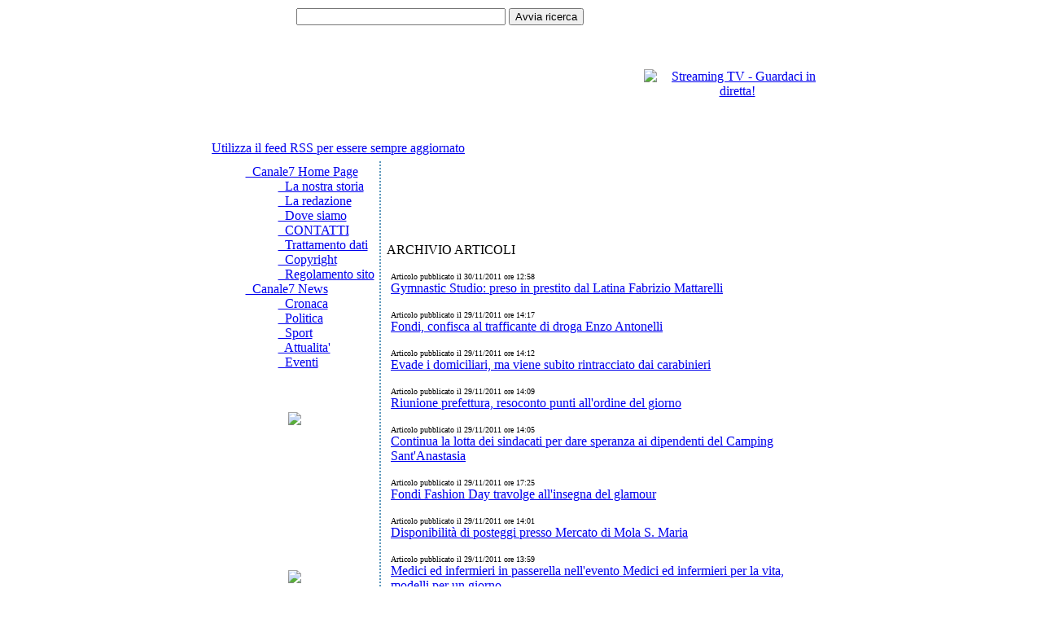

--- FILE ---
content_type: text/html
request_url: http://win.canalesette.it/2.0/archivionews.asp?page=142&cat=
body_size: 85238
content:
<!DOCTYPE HTML PUBLIC "-//W3C//DTD HTML 4.01 Transitional//EN">
<html>
<head>
	<title>Canale7 On-Line - Archivio News</title>
	<META http-equiv=Content-Type content="text/html; charset=iso-8859-1">
	<style type="text/css" title="currentStyle" media="screen">
		@import "../stile/style.css";
	</style>

</head>

<body>
<table width="768" border="0" align="center" cellpadding="0" cellspacing="0" class="container">
  <tr>
    <td><table width="765" border="0" align="center" cellpadding="0" cellspacing="0" class="container1">
        <tr> 
          <td colspan="2">
            <table width="760" height="190" border="0" align="center" cellpadding="0" cellspacing="0">
  <tr> 
    <td><table width="760" border="0" cellspacing="0" cellpadding="0">
        <tr> 
          <td><table width="531" border="0" cellspacing="0" cellpadding="0">
              <tr> 
                <td width="490" height="25">
                    <form method="get" action="/2.0/risultati.asp" style="margin: 0px; padding: 0px">
		<font color="#FFFFFF">
		<b>Archivio News</b></font>
		<input type="text" name="cerca" size="30">
        <input type="submit" value="Avvia ricerca" size="20"></form>
        
</td>
                <td width="41" rowspan="3" class="headerodimg"></td>
              </tr>
              <tr> 
                <td height="133" class="headerimg"></td>
              </tr>
              <tr> 
                <td height="32" align="left"> <div id="menuhp"> 
                    <div id="paddheadermenu"><a href="/rss/">Utilizza il feed RSS per essere sempre aggiornato</a></div></div>
                  </div></td>
              </tr>
            </table></td>
          <td width="250" align="center" valign="middle" class="odbordotvhomep"> 

<a href="http://www.canalesette.it/tv.html" target="_blank"><img src="/img/animazione.gif" alt="Streaming TV - Guardaci in diretta!" border="0"></a></td>
        </tr>
      </table></td>
  </tr>
</table>
  
          </td>
        </tr>
        <tr> 
          <td width="160" valign="top"bgcolor="#FFFFFF" style="border-right: 2px dotted #5B97BB"> 
           <!DOCTYPE HTML PUBLIC "-//W3C//DTD HTML 4.01 Transitional//EN">

<html>
<head>
	<META http-equiv="content-type" content="text/html; charset=utf-8">	
</head>

<body>

<table border="0" width="100%" cellpadding="2">
	<tr>
		<td>
		
		<div id="navcontainer">

	    <ul id=subnavlist>
     
        <a href="/">&nbsp; Canale7 Home Page</a> 
        
        <ul><a href="/2.0/info/lastoria.asp">&nbsp; La nostra storia</a></ul>
        <ul><a href="/2.0/info/la_redazione.asp">&nbsp; La redazione</a></ul>
        <ul><a href="/2.0/info/dove_siamo.asp">&nbsp; Dove siamo</a></ul>
        <ul><a href="/2.0/info/richiesta_info.asp">&nbsp; CONTATTI</a></ul>
		<ul><a href="/2.0/info/privacy_e_trattamento_dati.asp">&nbsp; Trattamento dati</a></ul>
		<ul><a href="/2.0/info/copyright.asp">&nbsp; Copyright</a></ul>
		<ul><a href="/2.0/info/regolamento.asp">&nbsp; Regolamento sito</a></ul>

      	<a href="/2.0/archivionews.asp">&nbsp; Canale7 News</a>

		<ul><a href="/2.0/archivionews.asp?cat=2">&nbsp; Cronaca</a></ul>
		<ul><a href="/2.0/archivionews.asp?cat=4">&nbsp; Politica</a></ul>
		<ul><a href="/2.0/archivionews.asp?cat=5">&nbsp; Sport</a></ul>
		<ul><a href="/2.0/archivionews.asp?cat=1">&nbsp; Attualita'</a></ul>
		<ul><a href="/2.0/archivionews.asp?cat=3">&nbsp; Eventi</a></ul>

		</ul>



		</div>	<BR><BR>
<center><a href='http://www.fondicitta.it/palinsesto.pdf'><img src="http://www.canalesette.it/guidatv.jpg" widht="200" style="border: 0px;" class=" ReplaceSilhouetteProcessed"></center></a><br>
<object classid="clsid:D27CDB6E-AE6D-11cf-96B8-444553540000" codebase="http://download.macromedia.com/pub/shockwave/cabs/flash/swflash.cab#version=6,0,29,0" width="200" height="160">
  <param name="movie" value="faby.swf">
  <param name="quality" value="high">
  <embed src="http://www.fondistore.it/advert/faby.swf" quality="high" pluginspage="http://www.macromedia.com/go/getflashplayer" type="application/x-shockwave-flash" width="200" height="160"></embed>
</object>
</center><BR>

<center><a href='http://www.eventifondani.it' target=â€_blankâ€><img src="http://www.fondistore.it/advert/eventifondani.jpg" widht="200" style="border: 0px;" class=" ReplaceSilhouetteProcessed"></center></a><br>

<center><a href='http://www.fondiannunci.it' target=â€_blankâ€><img src="http://www.fondistore.it/advert/fa.jpg" widht="200" style="border: 0px;" class=" ReplaceSilhouetteProcessed"></center></a><br>

</center><BR>

<object classid="clsid:D27CDB6E-AE6D-11cf-96B8-444553540000" codebase="http://download.macromedia.com/pub/shockwave/cabs/flash/swflash.cab#version=6,0,29,0" width="200" height="330">
  <param name="movie" value="conadsuperstore.swf">
  <param name="quality" value="high">
  <embed src="http://www.fondistore.it/advert/conadsuperstore.swf" quality="high" pluginspage="http://www.macromedia.com/go/getflashplayer" type="application/x-shockwave-flash" width="200" height="330"></embed>
</object>
</center><BR>




<center>
		</td>



	</tr>

</table><br><br>
<table>

<center><img src="http://www.facebook.com/badge.php?id=156647074429304&amp;bid=1085&amp;key=772706748&amp;format=png&amp;z=398192180" widht="100" style="border: 0px;" class=" ReplaceSilhouetteProcessed"></center><center><a href="http://www.facebook.com/pages/CANALE-7-Official-Page/183396028403098" target="_TOP" ;" title="CANALE 7 *Official Page*"></a><span style="font-family: &quot;lucida grande&quot;,tahoma,verdana,arial,sans-serif; font-size: 11px; line-height: 16px; font-variant: normal; font-style: normal; font-weight: normal; color: #555555; text-decoration: none;"></span><br><a href="http://www.facebook.com/business/dashboard/" target="_TOP" style="font-family: &quot;lucida grande&quot;,tahoma,verdana,arial,sans-serif; font-size: 11px; font-variant: normal; font-style: normal; font-weight: normal; color: #3B5998; text-decoration: none;" title="Crea il tuo badge!"></a><br/><a href="http://www.facebook.com/pages/CANALE-7-Official-Page/183396028403098" target="_TOP" title="CANALE 7 *Official Page*"><img 
src="http://badge.facebook.com/badge/183396028403098.1234.1457474770.png" style="border: 0px;" /></a></center>





</table>

</body>
</html>

          </td>
          <td width="600" align="center" valign="top" bgcolor="#FFFFFF"> 
            
                  <table width="100%" border="0" cellpadding="2">
                    <tr> <br><center><object classid="clsid:D27CDB6E-AE6D-11cf-96B8-444553540000" codebase="http://download.macromedia.com/pub/shockwave/cabs/flash/swflash.cab#version=6,0,29,0" width="150" height="100">
  <param name="movie" value="faby.swf">
  <param name="quality" value="high">
  <embed src="faby.swf" quality="high" pluginspage="http://www.macromedia.com/go/getflashplayer" type="application/x-shockwave-flash" width="468" height="60"></embed>
</object>
</center><br>
                      <td> 
                       
					 <div id="toparticolo">&nbsp;ARCHIVIO ARTICOLI</div><br>



<table border="0" cellpadding="0" cellspacing="0" width="97%" align="center">
  <tr>
    <td width="100%" bordercolor="#99D17D">



<font size="1">Articolo pubblicato il 30/11/2011 ore 12:58</font><br>
<a href="articolo.asp?vedi=17278">Gymnastic Studio: preso in prestito dal Latina Fabrizio Mattarelli</a><br><br> 



<font size="1">Articolo pubblicato il 29/11/2011 ore 14:17</font><br>
<a href="articolo.asp?vedi=17277">Fondi, confisca al trafficante di droga Enzo Antonelli</a><br><br> 



<font size="1">Articolo pubblicato il 29/11/2011 ore 14:12</font><br>
<a href="articolo.asp?vedi=17276">Evade i domiciliari, ma viene subito rintracciato dai carabinieri</a><br><br> 



<font size="1">Articolo pubblicato il 29/11/2011 ore 14:09</font><br>
<a href="articolo.asp?vedi=17275">Riunione prefettura, resoconto punti all'ordine del giorno</a><br><br> 



<font size="1">Articolo pubblicato il 29/11/2011 ore 14:05</font><br>
<a href="articolo.asp?vedi=17274">Continua la lotta dei sindacati per dare speranza ai dipendenti del Camping Sant'Anastasia</a><br><br> 



<font size="1">Articolo pubblicato il 29/11/2011 ore 17:25</font><br>
<a href="articolo.asp?vedi=17273">Fondi Fashion Day travolge all'insegna del glamour</a><br><br> 



<font size="1">Articolo pubblicato il 29/11/2011 ore 14:01</font><br>
<a href="articolo.asp?vedi=17272">Disponibilità di posteggi presso Mercato di Mola S. Maria</a><br><br> 



<font size="1">Articolo pubblicato il 29/11/2011 ore 13:59</font><br>
<a href="articolo.asp?vedi=17271">Medici ed infermieri in passerella nell'evento Medici ed infermieri per la vita, modelli per un giorno</a><br><br> 



<font size="1">Articolo pubblicato il 29/11/2011 ore 13:57</font><br>
<a href="articolo.asp?vedi=17270">Convegno Artigiani e Commercianti del territorio, appuntamento al Castello Caetani</a><br><br> 



<font size="1">Articolo pubblicato il 29/11/2011 ore 13:49</font><br>
<a href="articolo.asp?vedi=17269">Un'altra vincita a segno al Superenalotto a Fondi</a><br><br> 



<font size="1">Articolo pubblicato il 29/11/2011 ore 13:47</font><br>
<a href="articolo.asp?vedi=17268">Iscrizioni corso infermiere volontarie</a><br><br> 



<font size="1">Articolo pubblicato il 28/11/2011 ore 16:53</font><br>
<a href="articolo.asp?vedi=17267">Fondi, un successo la prima festa della castagna e del vino novello</a><br><br> 



<font size="1">Articolo pubblicato il 28/11/2011 ore 13:20</font><br>
<a href="articolo.asp?vedi=17266">Fondi, il sindaco De Meo incontra i vertici della Pro Loco</a><br><br> 



<font size="1">Articolo pubblicato il 28/11/2011 ore 13:19</font><br>
<a href="articolo.asp?vedi=17265">Comune di Fondi, interruzione del flusso idrico</a><br><br> 



<font size="1">Articolo pubblicato il 28/11/2011 ore 13:18</font><br>
<a href="articolo.asp?vedi=17264">Monte San Biagio: convocazione Consiglio Comunale</a><br><br> 



<font size="1">Articolo pubblicato il 28/11/2011 ore 13:17</font><br>
<a href="articolo.asp?vedi=17263">Croce Rossa Italia, Corso di Studio Infermiere Volontarie. Chiudono le iscrizioni il 30 novembre</a><br><br> 



<font size="1">Articolo pubblicato il 28/11/2011 ore 13:12</font><br>
<a href="articolo.asp?vedi=17262">Itri: Convegno “Partiamo dal Territorio”, sabato 3 dicembre</a><br><br> 



<font size="1">Articolo pubblicato il 28/11/2011 ore 17:27</font><br>
<a href="articolo.asp?vedi=17261">HC Caporiccio in fuga solitaria. Battuto il Romagna</a><br><br> 



<font size="1">Articolo pubblicato il 28/11/2011 ore 16:46</font><br>
<a href="articolo.asp?vedi=17260">Il Fondi Calcio cade contro l'Aprilia</a><br><br> 



<font size="1">Articolo pubblicato il 28/11/2011 ore 13:04</font><br>
<a href="articolo.asp?vedi=17259">N.B.Ciampino - Oasi di Kufra Fondi 79-62</a><br><br> 



<font size="1">Articolo pubblicato il 28/11/2011 ore 16:43</font><br>
<a href="articolo.asp?vedi=17258">Calcio a 5, derby di Fondi. Gymnastic Studio e Virtus pareggiano</a><br><br> 



<font size="1">Articolo pubblicato il 26/11/2011 ore 12:11</font><br>
<a href="articolo.asp?vedi=17256">Bimbo morto al S.Giovanni di Dio, cardiopatia fatale</a><br><br> 



<font size="1">Articolo pubblicato il 26/11/2011 ore 12:10</font><br>
<a href="articolo.asp?vedi=17255">Pusher arrestata a Fondi</a><br><br> 



<font size="1">Articolo pubblicato il 26/11/2011 ore 19:05</font><br>
<a href="articolo.asp?vedi=17254">Prima festa della castagna</a><br><br> 



<font size="1">Articolo pubblicato il 26/11/2011 ore 19:06</font><br>
<a href="articolo.asp?vedi=17253">Domani sarà Aprilia – Fondi</a><br><br> 



    </td>
  </tr>
</table>


                  
               </td>
              </tr>
			<tr>
			<td>




<a href="?page=1&cat="><font face=Verdana size=1 color=RED><b>1</b></a></font>



<a href="?page=2&cat="><font face=Verdana size=1 color=RED><b>2</b></a></font>



<a href="?page=3&cat="><font face=Verdana size=1 color=RED><b>3</b></a></font>



<a href="?page=4&cat="><font face=Verdana size=1 color=RED><b>4</b></a></font>



<a href="?page=5&cat="><font face=Verdana size=1 color=RED><b>5</b></a></font>



<a href="?page=6&cat="><font face=Verdana size=1 color=RED><b>6</b></a></font>



<a href="?page=7&cat="><font face=Verdana size=1 color=RED><b>7</b></a></font>



<a href="?page=8&cat="><font face=Verdana size=1 color=RED><b>8</b></a></font>



<a href="?page=9&cat="><font face=Verdana size=1 color=RED><b>9</b></a></font>



<a href="?page=10&cat="><font face=Verdana size=1 color=RED><b>10</b></a></font>



<a href="?page=11&cat="><font face=Verdana size=1 color=RED><b>11</b></a></font>



<a href="?page=12&cat="><font face=Verdana size=1 color=RED><b>12</b></a></font>



<a href="?page=13&cat="><font face=Verdana size=1 color=RED><b>13</b></a></font>



<a href="?page=14&cat="><font face=Verdana size=1 color=RED><b>14</b></a></font>



<a href="?page=15&cat="><font face=Verdana size=1 color=RED><b>15</b></a></font>



<a href="?page=16&cat="><font face=Verdana size=1 color=RED><b>16</b></a></font>



<a href="?page=17&cat="><font face=Verdana size=1 color=RED><b>17</b></a></font>



<a href="?page=18&cat="><font face=Verdana size=1 color=RED><b>18</b></a></font>



<a href="?page=19&cat="><font face=Verdana size=1 color=RED><b>19</b></a></font>



<a href="?page=20&cat="><font face=Verdana size=1 color=RED><b>20</b></a></font>



<a href="?page=21&cat="><font face=Verdana size=1 color=RED><b>21</b></a></font>



<a href="?page=22&cat="><font face=Verdana size=1 color=RED><b>22</b></a></font>



<a href="?page=23&cat="><font face=Verdana size=1 color=RED><b>23</b></a></font>



<a href="?page=24&cat="><font face=Verdana size=1 color=RED><b>24</b></a></font>



<a href="?page=25&cat="><font face=Verdana size=1 color=RED><b>25</b></a></font>



<a href="?page=26&cat="><font face=Verdana size=1 color=RED><b>26</b></a></font>



<a href="?page=27&cat="><font face=Verdana size=1 color=RED><b>27</b></a></font>



<a href="?page=28&cat="><font face=Verdana size=1 color=RED><b>28</b></a></font>



<a href="?page=29&cat="><font face=Verdana size=1 color=RED><b>29</b></a></font>



<a href="?page=30&cat="><font face=Verdana size=1 color=RED><b>30</b></a></font>



<a href="?page=31&cat="><font face=Verdana size=1 color=RED><b>31</b></a></font>



<a href="?page=32&cat="><font face=Verdana size=1 color=RED><b>32</b></a></font>



<a href="?page=33&cat="><font face=Verdana size=1 color=RED><b>33</b></a></font>



<a href="?page=34&cat="><font face=Verdana size=1 color=RED><b>34</b></a></font>



<a href="?page=35&cat="><font face=Verdana size=1 color=RED><b>35</b></a></font>



<a href="?page=36&cat="><font face=Verdana size=1 color=RED><b>36</b></a></font>



<a href="?page=37&cat="><font face=Verdana size=1 color=RED><b>37</b></a></font>



<a href="?page=38&cat="><font face=Verdana size=1 color=RED><b>38</b></a></font>



<a href="?page=39&cat="><font face=Verdana size=1 color=RED><b>39</b></a></font>



<a href="?page=40&cat="><font face=Verdana size=1 color=RED><b>40</b></a></font>



<a href="?page=41&cat="><font face=Verdana size=1 color=RED><b>41</b></a></font>



<a href="?page=42&cat="><font face=Verdana size=1 color=RED><b>42</b></a></font>



<a href="?page=43&cat="><font face=Verdana size=1 color=RED><b>43</b></a></font>



<a href="?page=44&cat="><font face=Verdana size=1 color=RED><b>44</b></a></font>



<a href="?page=45&cat="><font face=Verdana size=1 color=RED><b>45</b></a></font>



<a href="?page=46&cat="><font face=Verdana size=1 color=RED><b>46</b></a></font>



<a href="?page=47&cat="><font face=Verdana size=1 color=RED><b>47</b></a></font>



<a href="?page=48&cat="><font face=Verdana size=1 color=RED><b>48</b></a></font>



<a href="?page=49&cat="><font face=Verdana size=1 color=RED><b>49</b></a></font>



<a href="?page=50&cat="><font face=Verdana size=1 color=RED><b>50</b></a></font>



<a href="?page=51&cat="><font face=Verdana size=1 color=RED><b>51</b></a></font>



<a href="?page=52&cat="><font face=Verdana size=1 color=RED><b>52</b></a></font>



<a href="?page=53&cat="><font face=Verdana size=1 color=RED><b>53</b></a></font>



<a href="?page=54&cat="><font face=Verdana size=1 color=RED><b>54</b></a></font>



<a href="?page=55&cat="><font face=Verdana size=1 color=RED><b>55</b></a></font>



<a href="?page=56&cat="><font face=Verdana size=1 color=RED><b>56</b></a></font>



<a href="?page=57&cat="><font face=Verdana size=1 color=RED><b>57</b></a></font>



<a href="?page=58&cat="><font face=Verdana size=1 color=RED><b>58</b></a></font>



<a href="?page=59&cat="><font face=Verdana size=1 color=RED><b>59</b></a></font>



<a href="?page=60&cat="><font face=Verdana size=1 color=RED><b>60</b></a></font>



<a href="?page=61&cat="><font face=Verdana size=1 color=RED><b>61</b></a></font>



<a href="?page=62&cat="><font face=Verdana size=1 color=RED><b>62</b></a></font>



<a href="?page=63&cat="><font face=Verdana size=1 color=RED><b>63</b></a></font>



<a href="?page=64&cat="><font face=Verdana size=1 color=RED><b>64</b></a></font>



<a href="?page=65&cat="><font face=Verdana size=1 color=RED><b>65</b></a></font>



<a href="?page=66&cat="><font face=Verdana size=1 color=RED><b>66</b></a></font>



<a href="?page=67&cat="><font face=Verdana size=1 color=RED><b>67</b></a></font>



<a href="?page=68&cat="><font face=Verdana size=1 color=RED><b>68</b></a></font>



<a href="?page=69&cat="><font face=Verdana size=1 color=RED><b>69</b></a></font>



<a href="?page=70&cat="><font face=Verdana size=1 color=RED><b>70</b></a></font>



<a href="?page=71&cat="><font face=Verdana size=1 color=RED><b>71</b></a></font>



<a href="?page=72&cat="><font face=Verdana size=1 color=RED><b>72</b></a></font>



<a href="?page=73&cat="><font face=Verdana size=1 color=RED><b>73</b></a></font>



<a href="?page=74&cat="><font face=Verdana size=1 color=RED><b>74</b></a></font>



<a href="?page=75&cat="><font face=Verdana size=1 color=RED><b>75</b></a></font>



<a href="?page=76&cat="><font face=Verdana size=1 color=RED><b>76</b></a></font>



<a href="?page=77&cat="><font face=Verdana size=1 color=RED><b>77</b></a></font>



<a href="?page=78&cat="><font face=Verdana size=1 color=RED><b>78</b></a></font>



<a href="?page=79&cat="><font face=Verdana size=1 color=RED><b>79</b></a></font>



<a href="?page=80&cat="><font face=Verdana size=1 color=RED><b>80</b></a></font>



<a href="?page=81&cat="><font face=Verdana size=1 color=RED><b>81</b></a></font>



<a href="?page=82&cat="><font face=Verdana size=1 color=RED><b>82</b></a></font>



<a href="?page=83&cat="><font face=Verdana size=1 color=RED><b>83</b></a></font>



<a href="?page=84&cat="><font face=Verdana size=1 color=RED><b>84</b></a></font>



<a href="?page=85&cat="><font face=Verdana size=1 color=RED><b>85</b></a></font>



<a href="?page=86&cat="><font face=Verdana size=1 color=RED><b>86</b></a></font>



<a href="?page=87&cat="><font face=Verdana size=1 color=RED><b>87</b></a></font>



<a href="?page=88&cat="><font face=Verdana size=1 color=RED><b>88</b></a></font>



<a href="?page=89&cat="><font face=Verdana size=1 color=RED><b>89</b></a></font>



<a href="?page=90&cat="><font face=Verdana size=1 color=RED><b>90</b></a></font>



<a href="?page=91&cat="><font face=Verdana size=1 color=RED><b>91</b></a></font>



<a href="?page=92&cat="><font face=Verdana size=1 color=RED><b>92</b></a></font>



<a href="?page=93&cat="><font face=Verdana size=1 color=RED><b>93</b></a></font>



<a href="?page=94&cat="><font face=Verdana size=1 color=RED><b>94</b></a></font>



<a href="?page=95&cat="><font face=Verdana size=1 color=RED><b>95</b></a></font>



<a href="?page=96&cat="><font face=Verdana size=1 color=RED><b>96</b></a></font>



<a href="?page=97&cat="><font face=Verdana size=1 color=RED><b>97</b></a></font>



<a href="?page=98&cat="><font face=Verdana size=1 color=RED><b>98</b></a></font>



<a href="?page=99&cat="><font face=Verdana size=1 color=RED><b>99</b></a></font>



<a href="?page=100&cat="><font face=Verdana size=1 color=RED><b>100</b></a></font>



<a href="?page=101&cat="><font face=Verdana size=1 color=RED><b>101</b></a></font>



<a href="?page=102&cat="><font face=Verdana size=1 color=RED><b>102</b></a></font>



<a href="?page=103&cat="><font face=Verdana size=1 color=RED><b>103</b></a></font>



<a href="?page=104&cat="><font face=Verdana size=1 color=RED><b>104</b></a></font>



<a href="?page=105&cat="><font face=Verdana size=1 color=RED><b>105</b></a></font>



<a href="?page=106&cat="><font face=Verdana size=1 color=RED><b>106</b></a></font>



<a href="?page=107&cat="><font face=Verdana size=1 color=RED><b>107</b></a></font>



<a href="?page=108&cat="><font face=Verdana size=1 color=RED><b>108</b></a></font>



<a href="?page=109&cat="><font face=Verdana size=1 color=RED><b>109</b></a></font>



<a href="?page=110&cat="><font face=Verdana size=1 color=RED><b>110</b></a></font>



<a href="?page=111&cat="><font face=Verdana size=1 color=RED><b>111</b></a></font>



<a href="?page=112&cat="><font face=Verdana size=1 color=RED><b>112</b></a></font>



<a href="?page=113&cat="><font face=Verdana size=1 color=RED><b>113</b></a></font>



<a href="?page=114&cat="><font face=Verdana size=1 color=RED><b>114</b></a></font>



<a href="?page=115&cat="><font face=Verdana size=1 color=RED><b>115</b></a></font>



<a href="?page=116&cat="><font face=Verdana size=1 color=RED><b>116</b></a></font>



<a href="?page=117&cat="><font face=Verdana size=1 color=RED><b>117</b></a></font>



<a href="?page=118&cat="><font face=Verdana size=1 color=RED><b>118</b></a></font>



<a href="?page=119&cat="><font face=Verdana size=1 color=RED><b>119</b></a></font>



<a href="?page=120&cat="><font face=Verdana size=1 color=RED><b>120</b></a></font>



<a href="?page=121&cat="><font face=Verdana size=1 color=RED><b>121</b></a></font>



<a href="?page=122&cat="><font face=Verdana size=1 color=RED><b>122</b></a></font>



<a href="?page=123&cat="><font face=Verdana size=1 color=RED><b>123</b></a></font>



<a href="?page=124&cat="><font face=Verdana size=1 color=RED><b>124</b></a></font>



<a href="?page=125&cat="><font face=Verdana size=1 color=RED><b>125</b></a></font>



<a href="?page=126&cat="><font face=Verdana size=1 color=RED><b>126</b></a></font>



<a href="?page=127&cat="><font face=Verdana size=1 color=RED><b>127</b></a></font>



<a href="?page=128&cat="><font face=Verdana size=1 color=RED><b>128</b></a></font>



<a href="?page=129&cat="><font face=Verdana size=1 color=RED><b>129</b></a></font>



<a href="?page=130&cat="><font face=Verdana size=1 color=RED><b>130</b></a></font>



<a href="?page=131&cat="><font face=Verdana size=1 color=RED><b>131</b></a></font>



<a href="?page=132&cat="><font face=Verdana size=1 color=RED><b>132</b></a></font>



<a href="?page=133&cat="><font face=Verdana size=1 color=RED><b>133</b></a></font>



<a href="?page=134&cat="><font face=Verdana size=1 color=RED><b>134</b></a></font>



<a href="?page=135&cat="><font face=Verdana size=1 color=RED><b>135</b></a></font>



<a href="?page=136&cat="><font face=Verdana size=1 color=RED><b>136</b></a></font>



<a href="?page=137&cat="><font face=Verdana size=1 color=RED><b>137</b></a></font>



<a href="?page=138&cat="><font face=Verdana size=1 color=RED><b>138</b></a></font>



<a href="?page=139&cat="><font face=Verdana size=1 color=RED><b>139</b></a></font>



<a href="?page=140&cat="><font face=Verdana size=1 color=RED><b>140</b></a></font>



<a href="?page=141&cat="><font face=Verdana size=1 color=RED><b>141</b></a></font>



<font face=Verdana size=1>(142)</font>



<a href="?page=143&cat="><font face=Verdana size=1 color=RED><b>143</b></a></font>



<a href="?page=144&cat="><font face=Verdana size=1 color=RED><b>144</b></a></font>



<a href="?page=145&cat="><font face=Verdana size=1 color=RED><b>145</b></a></font>



<a href="?page=146&cat="><font face=Verdana size=1 color=RED><b>146</b></a></font>



<a href="?page=147&cat="><font face=Verdana size=1 color=RED><b>147</b></a></font>



<a href="?page=148&cat="><font face=Verdana size=1 color=RED><b>148</b></a></font>



<a href="?page=149&cat="><font face=Verdana size=1 color=RED><b>149</b></a></font>



<a href="?page=150&cat="><font face=Verdana size=1 color=RED><b>150</b></a></font>



<a href="?page=151&cat="><font face=Verdana size=1 color=RED><b>151</b></a></font>



<a href="?page=152&cat="><font face=Verdana size=1 color=RED><b>152</b></a></font>



<a href="?page=153&cat="><font face=Verdana size=1 color=RED><b>153</b></a></font>



<a href="?page=154&cat="><font face=Verdana size=1 color=RED><b>154</b></a></font>



<a href="?page=155&cat="><font face=Verdana size=1 color=RED><b>155</b></a></font>



<a href="?page=156&cat="><font face=Verdana size=1 color=RED><b>156</b></a></font>



<a href="?page=157&cat="><font face=Verdana size=1 color=RED><b>157</b></a></font>



<a href="?page=158&cat="><font face=Verdana size=1 color=RED><b>158</b></a></font>



<a href="?page=159&cat="><font face=Verdana size=1 color=RED><b>159</b></a></font>



<a href="?page=160&cat="><font face=Verdana size=1 color=RED><b>160</b></a></font>



<a href="?page=161&cat="><font face=Verdana size=1 color=RED><b>161</b></a></font>



<a href="?page=162&cat="><font face=Verdana size=1 color=RED><b>162</b></a></font>



<a href="?page=163&cat="><font face=Verdana size=1 color=RED><b>163</b></a></font>



<a href="?page=164&cat="><font face=Verdana size=1 color=RED><b>164</b></a></font>



<a href="?page=165&cat="><font face=Verdana size=1 color=RED><b>165</b></a></font>



<a href="?page=166&cat="><font face=Verdana size=1 color=RED><b>166</b></a></font>



<a href="?page=167&cat="><font face=Verdana size=1 color=RED><b>167</b></a></font>



<a href="?page=168&cat="><font face=Verdana size=1 color=RED><b>168</b></a></font>



<a href="?page=169&cat="><font face=Verdana size=1 color=RED><b>169</b></a></font>



<a href="?page=170&cat="><font face=Verdana size=1 color=RED><b>170</b></a></font>



<a href="?page=171&cat="><font face=Verdana size=1 color=RED><b>171</b></a></font>



<a href="?page=172&cat="><font face=Verdana size=1 color=RED><b>172</b></a></font>



<a href="?page=173&cat="><font face=Verdana size=1 color=RED><b>173</b></a></font>



<a href="?page=174&cat="><font face=Verdana size=1 color=RED><b>174</b></a></font>



<a href="?page=175&cat="><font face=Verdana size=1 color=RED><b>175</b></a></font>



<a href="?page=176&cat="><font face=Verdana size=1 color=RED><b>176</b></a></font>



<a href="?page=177&cat="><font face=Verdana size=1 color=RED><b>177</b></a></font>



<a href="?page=178&cat="><font face=Verdana size=1 color=RED><b>178</b></a></font>



<a href="?page=179&cat="><font face=Verdana size=1 color=RED><b>179</b></a></font>



<a href="?page=180&cat="><font face=Verdana size=1 color=RED><b>180</b></a></font>



<a href="?page=181&cat="><font face=Verdana size=1 color=RED><b>181</b></a></font>



<a href="?page=182&cat="><font face=Verdana size=1 color=RED><b>182</b></a></font>



<a href="?page=183&cat="><font face=Verdana size=1 color=RED><b>183</b></a></font>



<a href="?page=184&cat="><font face=Verdana size=1 color=RED><b>184</b></a></font>



<a href="?page=185&cat="><font face=Verdana size=1 color=RED><b>185</b></a></font>



<a href="?page=186&cat="><font face=Verdana size=1 color=RED><b>186</b></a></font>



<a href="?page=187&cat="><font face=Verdana size=1 color=RED><b>187</b></a></font>



<a href="?page=188&cat="><font face=Verdana size=1 color=RED><b>188</b></a></font>



<a href="?page=189&cat="><font face=Verdana size=1 color=RED><b>189</b></a></font>



<a href="?page=190&cat="><font face=Verdana size=1 color=RED><b>190</b></a></font>



<a href="?page=191&cat="><font face=Verdana size=1 color=RED><b>191</b></a></font>



<a href="?page=192&cat="><font face=Verdana size=1 color=RED><b>192</b></a></font>



<a href="?page=193&cat="><font face=Verdana size=1 color=RED><b>193</b></a></font>



<a href="?page=194&cat="><font face=Verdana size=1 color=RED><b>194</b></a></font>



<a href="?page=195&cat="><font face=Verdana size=1 color=RED><b>195</b></a></font>



<a href="?page=196&cat="><font face=Verdana size=1 color=RED><b>196</b></a></font>



<a href="?page=197&cat="><font face=Verdana size=1 color=RED><b>197</b></a></font>



<a href="?page=198&cat="><font face=Verdana size=1 color=RED><b>198</b></a></font>



<a href="?page=199&cat="><font face=Verdana size=1 color=RED><b>199</b></a></font>



<a href="?page=200&cat="><font face=Verdana size=1 color=RED><b>200</b></a></font>



<a href="?page=201&cat="><font face=Verdana size=1 color=RED><b>201</b></a></font>



<a href="?page=202&cat="><font face=Verdana size=1 color=RED><b>202</b></a></font>



<a href="?page=203&cat="><font face=Verdana size=1 color=RED><b>203</b></a></font>



<a href="?page=204&cat="><font face=Verdana size=1 color=RED><b>204</b></a></font>



<a href="?page=205&cat="><font face=Verdana size=1 color=RED><b>205</b></a></font>



<a href="?page=206&cat="><font face=Verdana size=1 color=RED><b>206</b></a></font>



<a href="?page=207&cat="><font face=Verdana size=1 color=RED><b>207</b></a></font>



<a href="?page=208&cat="><font face=Verdana size=1 color=RED><b>208</b></a></font>



<a href="?page=209&cat="><font face=Verdana size=1 color=RED><b>209</b></a></font>



<a href="?page=210&cat="><font face=Verdana size=1 color=RED><b>210</b></a></font>



<a href="?page=211&cat="><font face=Verdana size=1 color=RED><b>211</b></a></font>



<a href="?page=212&cat="><font face=Verdana size=1 color=RED><b>212</b></a></font>



<a href="?page=213&cat="><font face=Verdana size=1 color=RED><b>213</b></a></font>



<a href="?page=214&cat="><font face=Verdana size=1 color=RED><b>214</b></a></font>



<a href="?page=215&cat="><font face=Verdana size=1 color=RED><b>215</b></a></font>



<a href="?page=216&cat="><font face=Verdana size=1 color=RED><b>216</b></a></font>



<a href="?page=217&cat="><font face=Verdana size=1 color=RED><b>217</b></a></font>



<a href="?page=218&cat="><font face=Verdana size=1 color=RED><b>218</b></a></font>



<a href="?page=219&cat="><font face=Verdana size=1 color=RED><b>219</b></a></font>



<a href="?page=220&cat="><font face=Verdana size=1 color=RED><b>220</b></a></font>



<a href="?page=221&cat="><font face=Verdana size=1 color=RED><b>221</b></a></font>



<a href="?page=222&cat="><font face=Verdana size=1 color=RED><b>222</b></a></font>



<a href="?page=223&cat="><font face=Verdana size=1 color=RED><b>223</b></a></font>



<a href="?page=224&cat="><font face=Verdana size=1 color=RED><b>224</b></a></font>



<a href="?page=225&cat="><font face=Verdana size=1 color=RED><b>225</b></a></font>



<a href="?page=226&cat="><font face=Verdana size=1 color=RED><b>226</b></a></font>



<a href="?page=227&cat="><font face=Verdana size=1 color=RED><b>227</b></a></font>



<a href="?page=228&cat="><font face=Verdana size=1 color=RED><b>228</b></a></font>



<a href="?page=229&cat="><font face=Verdana size=1 color=RED><b>229</b></a></font>



<a href="?page=230&cat="><font face=Verdana size=1 color=RED><b>230</b></a></font>



<a href="?page=231&cat="><font face=Verdana size=1 color=RED><b>231</b></a></font>



<a href="?page=232&cat="><font face=Verdana size=1 color=RED><b>232</b></a></font>



<a href="?page=233&cat="><font face=Verdana size=1 color=RED><b>233</b></a></font>



<a href="?page=234&cat="><font face=Verdana size=1 color=RED><b>234</b></a></font>



<a href="?page=235&cat="><font face=Verdana size=1 color=RED><b>235</b></a></font>



<a href="?page=236&cat="><font face=Verdana size=1 color=RED><b>236</b></a></font>



<a href="?page=237&cat="><font face=Verdana size=1 color=RED><b>237</b></a></font>



<a href="?page=238&cat="><font face=Verdana size=1 color=RED><b>238</b></a></font>



<a href="?page=239&cat="><font face=Verdana size=1 color=RED><b>239</b></a></font>



<a href="?page=240&cat="><font face=Verdana size=1 color=RED><b>240</b></a></font>



<a href="?page=241&cat="><font face=Verdana size=1 color=RED><b>241</b></a></font>



<a href="?page=242&cat="><font face=Verdana size=1 color=RED><b>242</b></a></font>



<a href="?page=243&cat="><font face=Verdana size=1 color=RED><b>243</b></a></font>



<a href="?page=244&cat="><font face=Verdana size=1 color=RED><b>244</b></a></font>



<a href="?page=245&cat="><font face=Verdana size=1 color=RED><b>245</b></a></font>



<a href="?page=246&cat="><font face=Verdana size=1 color=RED><b>246</b></a></font>



<a href="?page=247&cat="><font face=Verdana size=1 color=RED><b>247</b></a></font>



<a href="?page=248&cat="><font face=Verdana size=1 color=RED><b>248</b></a></font>



<a href="?page=249&cat="><font face=Verdana size=1 color=RED><b>249</b></a></font>



<a href="?page=250&cat="><font face=Verdana size=1 color=RED><b>250</b></a></font>



<a href="?page=251&cat="><font face=Verdana size=1 color=RED><b>251</b></a></font>



<a href="?page=252&cat="><font face=Verdana size=1 color=RED><b>252</b></a></font>



<a href="?page=253&cat="><font face=Verdana size=1 color=RED><b>253</b></a></font>



<a href="?page=254&cat="><font face=Verdana size=1 color=RED><b>254</b></a></font>



<a href="?page=255&cat="><font face=Verdana size=1 color=RED><b>255</b></a></font>



<a href="?page=256&cat="><font face=Verdana size=1 color=RED><b>256</b></a></font>



<a href="?page=257&cat="><font face=Verdana size=1 color=RED><b>257</b></a></font>



<a href="?page=258&cat="><font face=Verdana size=1 color=RED><b>258</b></a></font>



<a href="?page=259&cat="><font face=Verdana size=1 color=RED><b>259</b></a></font>



<a href="?page=260&cat="><font face=Verdana size=1 color=RED><b>260</b></a></font>



<a href="?page=261&cat="><font face=Verdana size=1 color=RED><b>261</b></a></font>



<a href="?page=262&cat="><font face=Verdana size=1 color=RED><b>262</b></a></font>



<a href="?page=263&cat="><font face=Verdana size=1 color=RED><b>263</b></a></font>



<a href="?page=264&cat="><font face=Verdana size=1 color=RED><b>264</b></a></font>



<a href="?page=265&cat="><font face=Verdana size=1 color=RED><b>265</b></a></font>



<a href="?page=266&cat="><font face=Verdana size=1 color=RED><b>266</b></a></font>



<a href="?page=267&cat="><font face=Verdana size=1 color=RED><b>267</b></a></font>



<a href="?page=268&cat="><font face=Verdana size=1 color=RED><b>268</b></a></font>



<a href="?page=269&cat="><font face=Verdana size=1 color=RED><b>269</b></a></font>



<a href="?page=270&cat="><font face=Verdana size=1 color=RED><b>270</b></a></font>



<a href="?page=271&cat="><font face=Verdana size=1 color=RED><b>271</b></a></font>



<a href="?page=272&cat="><font face=Verdana size=1 color=RED><b>272</b></a></font>



<a href="?page=273&cat="><font face=Verdana size=1 color=RED><b>273</b></a></font>



<a href="?page=274&cat="><font face=Verdana size=1 color=RED><b>274</b></a></font>



<a href="?page=275&cat="><font face=Verdana size=1 color=RED><b>275</b></a></font>



<a href="?page=276&cat="><font face=Verdana size=1 color=RED><b>276</b></a></font>



<a href="?page=277&cat="><font face=Verdana size=1 color=RED><b>277</b></a></font>



<a href="?page=278&cat="><font face=Verdana size=1 color=RED><b>278</b></a></font>



<a href="?page=279&cat="><font face=Verdana size=1 color=RED><b>279</b></a></font>



<a href="?page=280&cat="><font face=Verdana size=1 color=RED><b>280</b></a></font>



<a href="?page=281&cat="><font face=Verdana size=1 color=RED><b>281</b></a></font>



<a href="?page=282&cat="><font face=Verdana size=1 color=RED><b>282</b></a></font>



<a href="?page=283&cat="><font face=Verdana size=1 color=RED><b>283</b></a></font>



<a href="?page=284&cat="><font face=Verdana size=1 color=RED><b>284</b></a></font>



<a href="?page=285&cat="><font face=Verdana size=1 color=RED><b>285</b></a></font>



<a href="?page=286&cat="><font face=Verdana size=1 color=RED><b>286</b></a></font>



<a href="?page=287&cat="><font face=Verdana size=1 color=RED><b>287</b></a></font>



<a href="?page=288&cat="><font face=Verdana size=1 color=RED><b>288</b></a></font>



<a href="?page=289&cat="><font face=Verdana size=1 color=RED><b>289</b></a></font>



<a href="?page=290&cat="><font face=Verdana size=1 color=RED><b>290</b></a></font>



<a href="?page=291&cat="><font face=Verdana size=1 color=RED><b>291</b></a></font>



<a href="?page=292&cat="><font face=Verdana size=1 color=RED><b>292</b></a></font>



<a href="?page=293&cat="><font face=Verdana size=1 color=RED><b>293</b></a></font>



<a href="?page=294&cat="><font face=Verdana size=1 color=RED><b>294</b></a></font>



<a href="?page=295&cat="><font face=Verdana size=1 color=RED><b>295</b></a></font>



<a href="?page=296&cat="><font face=Verdana size=1 color=RED><b>296</b></a></font>



<a href="?page=297&cat="><font face=Verdana size=1 color=RED><b>297</b></a></font>



<a href="?page=298&cat="><font face=Verdana size=1 color=RED><b>298</b></a></font>



<a href="?page=299&cat="><font face=Verdana size=1 color=RED><b>299</b></a></font>



<a href="?page=300&cat="><font face=Verdana size=1 color=RED><b>300</b></a></font>



<a href="?page=301&cat="><font face=Verdana size=1 color=RED><b>301</b></a></font>



<a href="?page=302&cat="><font face=Verdana size=1 color=RED><b>302</b></a></font>



<a href="?page=303&cat="><font face=Verdana size=1 color=RED><b>303</b></a></font>



<a href="?page=304&cat="><font face=Verdana size=1 color=RED><b>304</b></a></font>



<a href="?page=305&cat="><font face=Verdana size=1 color=RED><b>305</b></a></font>



<a href="?page=306&cat="><font face=Verdana size=1 color=RED><b>306</b></a></font>



<a href="?page=307&cat="><font face=Verdana size=1 color=RED><b>307</b></a></font>



<a href="?page=308&cat="><font face=Verdana size=1 color=RED><b>308</b></a></font>



<a href="?page=309&cat="><font face=Verdana size=1 color=RED><b>309</b></a></font>



<a href="?page=310&cat="><font face=Verdana size=1 color=RED><b>310</b></a></font>



<a href="?page=311&cat="><font face=Verdana size=1 color=RED><b>311</b></a></font>



<a href="?page=312&cat="><font face=Verdana size=1 color=RED><b>312</b></a></font>



<a href="?page=313&cat="><font face=Verdana size=1 color=RED><b>313</b></a></font>



<a href="?page=314&cat="><font face=Verdana size=1 color=RED><b>314</b></a></font>



<a href="?page=315&cat="><font face=Verdana size=1 color=RED><b>315</b></a></font>



<a href="?page=316&cat="><font face=Verdana size=1 color=RED><b>316</b></a></font>



<a href="?page=317&cat="><font face=Verdana size=1 color=RED><b>317</b></a></font>



<a href="?page=318&cat="><font face=Verdana size=1 color=RED><b>318</b></a></font>



<a href="?page=319&cat="><font face=Verdana size=1 color=RED><b>319</b></a></font>



<a href="?page=320&cat="><font face=Verdana size=1 color=RED><b>320</b></a></font>



<a href="?page=321&cat="><font face=Verdana size=1 color=RED><b>321</b></a></font>



<a href="?page=322&cat="><font face=Verdana size=1 color=RED><b>322</b></a></font>



<a href="?page=323&cat="><font face=Verdana size=1 color=RED><b>323</b></a></font>



<a href="?page=324&cat="><font face=Verdana size=1 color=RED><b>324</b></a></font>



<a href="?page=325&cat="><font face=Verdana size=1 color=RED><b>325</b></a></font>



<a href="?page=326&cat="><font face=Verdana size=1 color=RED><b>326</b></a></font>



<a href="?page=327&cat="><font face=Verdana size=1 color=RED><b>327</b></a></font>



<a href="?page=328&cat="><font face=Verdana size=1 color=RED><b>328</b></a></font>



<a href="?page=329&cat="><font face=Verdana size=1 color=RED><b>329</b></a></font>



<a href="?page=330&cat="><font face=Verdana size=1 color=RED><b>330</b></a></font>



<a href="?page=331&cat="><font face=Verdana size=1 color=RED><b>331</b></a></font>



<a href="?page=332&cat="><font face=Verdana size=1 color=RED><b>332</b></a></font>



<a href="?page=333&cat="><font face=Verdana size=1 color=RED><b>333</b></a></font>



<a href="?page=334&cat="><font face=Verdana size=1 color=RED><b>334</b></a></font>



<a href="?page=335&cat="><font face=Verdana size=1 color=RED><b>335</b></a></font>



<a href="?page=336&cat="><font face=Verdana size=1 color=RED><b>336</b></a></font>



<a href="?page=337&cat="><font face=Verdana size=1 color=RED><b>337</b></a></font>



<a href="?page=338&cat="><font face=Verdana size=1 color=RED><b>338</b></a></font>



<a href="?page=339&cat="><font face=Verdana size=1 color=RED><b>339</b></a></font>



<a href="?page=340&cat="><font face=Verdana size=1 color=RED><b>340</b></a></font>



<a href="?page=341&cat="><font face=Verdana size=1 color=RED><b>341</b></a></font>



<a href="?page=342&cat="><font face=Verdana size=1 color=RED><b>342</b></a></font>



<a href="?page=343&cat="><font face=Verdana size=1 color=RED><b>343</b></a></font>



<a href="?page=344&cat="><font face=Verdana size=1 color=RED><b>344</b></a></font>



<a href="?page=345&cat="><font face=Verdana size=1 color=RED><b>345</b></a></font>



<a href="?page=346&cat="><font face=Verdana size=1 color=RED><b>346</b></a></font>



<a href="?page=347&cat="><font face=Verdana size=1 color=RED><b>347</b></a></font>



<a href="?page=348&cat="><font face=Verdana size=1 color=RED><b>348</b></a></font>



<a href="?page=349&cat="><font face=Verdana size=1 color=RED><b>349</b></a></font>



<a href="?page=350&cat="><font face=Verdana size=1 color=RED><b>350</b></a></font>



<a href="?page=351&cat="><font face=Verdana size=1 color=RED><b>351</b></a></font>



<a href="?page=352&cat="><font face=Verdana size=1 color=RED><b>352</b></a></font>



<a href="?page=353&cat="><font face=Verdana size=1 color=RED><b>353</b></a></font>



<a href="?page=354&cat="><font face=Verdana size=1 color=RED><b>354</b></a></font>



<a href="?page=355&cat="><font face=Verdana size=1 color=RED><b>355</b></a></font>



<a href="?page=356&cat="><font face=Verdana size=1 color=RED><b>356</b></a></font>



<a href="?page=357&cat="><font face=Verdana size=1 color=RED><b>357</b></a></font>



<a href="?page=358&cat="><font face=Verdana size=1 color=RED><b>358</b></a></font>



<a href="?page=359&cat="><font face=Verdana size=1 color=RED><b>359</b></a></font>



<a href="?page=360&cat="><font face=Verdana size=1 color=RED><b>360</b></a></font>



<a href="?page=361&cat="><font face=Verdana size=1 color=RED><b>361</b></a></font>



<a href="?page=362&cat="><font face=Verdana size=1 color=RED><b>362</b></a></font>



<a href="?page=363&cat="><font face=Verdana size=1 color=RED><b>363</b></a></font>



<a href="?page=364&cat="><font face=Verdana size=1 color=RED><b>364</b></a></font>



<a href="?page=365&cat="><font face=Verdana size=1 color=RED><b>365</b></a></font>



<a href="?page=366&cat="><font face=Verdana size=1 color=RED><b>366</b></a></font>



<a href="?page=367&cat="><font face=Verdana size=1 color=RED><b>367</b></a></font>



<a href="?page=368&cat="><font face=Verdana size=1 color=RED><b>368</b></a></font>



<a href="?page=369&cat="><font face=Verdana size=1 color=RED><b>369</b></a></font>



<a href="?page=370&cat="><font face=Verdana size=1 color=RED><b>370</b></a></font>



<a href="?page=371&cat="><font face=Verdana size=1 color=RED><b>371</b></a></font>



<a href="?page=372&cat="><font face=Verdana size=1 color=RED><b>372</b></a></font>



<a href="?page=373&cat="><font face=Verdana size=1 color=RED><b>373</b></a></font>



<a href="?page=374&cat="><font face=Verdana size=1 color=RED><b>374</b></a></font>



<a href="?page=375&cat="><font face=Verdana size=1 color=RED><b>375</b></a></font>



<a href="?page=376&cat="><font face=Verdana size=1 color=RED><b>376</b></a></font>



<a href="?page=377&cat="><font face=Verdana size=1 color=RED><b>377</b></a></font>



<a href="?page=378&cat="><font face=Verdana size=1 color=RED><b>378</b></a></font>



<a href="?page=379&cat="><font face=Verdana size=1 color=RED><b>379</b></a></font>



<a href="?page=380&cat="><font face=Verdana size=1 color=RED><b>380</b></a></font>



<a href="?page=381&cat="><font face=Verdana size=1 color=RED><b>381</b></a></font>



<a href="?page=382&cat="><font face=Verdana size=1 color=RED><b>382</b></a></font>



<a href="?page=383&cat="><font face=Verdana size=1 color=RED><b>383</b></a></font>



<a href="?page=384&cat="><font face=Verdana size=1 color=RED><b>384</b></a></font>



<a href="?page=385&cat="><font face=Verdana size=1 color=RED><b>385</b></a></font>



<a href="?page=386&cat="><font face=Verdana size=1 color=RED><b>386</b></a></font>



<a href="?page=387&cat="><font face=Verdana size=1 color=RED><b>387</b></a></font>



<a href="?page=388&cat="><font face=Verdana size=1 color=RED><b>388</b></a></font>



<a href="?page=389&cat="><font face=Verdana size=1 color=RED><b>389</b></a></font>



<a href="?page=390&cat="><font face=Verdana size=1 color=RED><b>390</b></a></font>



<a href="?page=391&cat="><font face=Verdana size=1 color=RED><b>391</b></a></font>



<a href="?page=392&cat="><font face=Verdana size=1 color=RED><b>392</b></a></font>



<a href="?page=393&cat="><font face=Verdana size=1 color=RED><b>393</b></a></font>



<a href="?page=394&cat="><font face=Verdana size=1 color=RED><b>394</b></a></font>



<a href="?page=395&cat="><font face=Verdana size=1 color=RED><b>395</b></a></font>



<a href="?page=396&cat="><font face=Verdana size=1 color=RED><b>396</b></a></font>



<a href="?page=397&cat="><font face=Verdana size=1 color=RED><b>397</b></a></font>



<a href="?page=398&cat="><font face=Verdana size=1 color=RED><b>398</b></a></font>



<a href="?page=399&cat="><font face=Verdana size=1 color=RED><b>399</b></a></font>



<a href="?page=400&cat="><font face=Verdana size=1 color=RED><b>400</b></a></font>



<a href="?page=401&cat="><font face=Verdana size=1 color=RED><b>401</b></a></font>



<a href="?page=402&cat="><font face=Verdana size=1 color=RED><b>402</b></a></font>



<a href="?page=403&cat="><font face=Verdana size=1 color=RED><b>403</b></a></font>



<a href="?page=404&cat="><font face=Verdana size=1 color=RED><b>404</b></a></font>



<a href="?page=405&cat="><font face=Verdana size=1 color=RED><b>405</b></a></font>



<a href="?page=406&cat="><font face=Verdana size=1 color=RED><b>406</b></a></font>



<a href="?page=407&cat="><font face=Verdana size=1 color=RED><b>407</b></a></font>



<a href="?page=408&cat="><font face=Verdana size=1 color=RED><b>408</b></a></font>



<a href="?page=409&cat="><font face=Verdana size=1 color=RED><b>409</b></a></font>



<a href="?page=410&cat="><font face=Verdana size=1 color=RED><b>410</b></a></font>



<a href="?page=411&cat="><font face=Verdana size=1 color=RED><b>411</b></a></font>



<a href="?page=412&cat="><font face=Verdana size=1 color=RED><b>412</b></a></font>



<a href="?page=413&cat="><font face=Verdana size=1 color=RED><b>413</b></a></font>



<a href="?page=414&cat="><font face=Verdana size=1 color=RED><b>414</b></a></font>



<a href="?page=415&cat="><font face=Verdana size=1 color=RED><b>415</b></a></font>



<a href="?page=416&cat="><font face=Verdana size=1 color=RED><b>416</b></a></font>



<a href="?page=417&cat="><font face=Verdana size=1 color=RED><b>417</b></a></font>



<a href="?page=418&cat="><font face=Verdana size=1 color=RED><b>418</b></a></font>



<a href="?page=419&cat="><font face=Verdana size=1 color=RED><b>419</b></a></font>



<a href="?page=420&cat="><font face=Verdana size=1 color=RED><b>420</b></a></font>



<a href="?page=421&cat="><font face=Verdana size=1 color=RED><b>421</b></a></font>



<a href="?page=422&cat="><font face=Verdana size=1 color=RED><b>422</b></a></font>



<a href="?page=423&cat="><font face=Verdana size=1 color=RED><b>423</b></a></font>



<a href="?page=424&cat="><font face=Verdana size=1 color=RED><b>424</b></a></font>



<a href="?page=425&cat="><font face=Verdana size=1 color=RED><b>425</b></a></font>



<a href="?page=426&cat="><font face=Verdana size=1 color=RED><b>426</b></a></font>



<a href="?page=427&cat="><font face=Verdana size=1 color=RED><b>427</b></a></font>



<a href="?page=428&cat="><font face=Verdana size=1 color=RED><b>428</b></a></font>



<a href="?page=429&cat="><font face=Verdana size=1 color=RED><b>429</b></a></font>



<a href="?page=430&cat="><font face=Verdana size=1 color=RED><b>430</b></a></font>



<a href="?page=431&cat="><font face=Verdana size=1 color=RED><b>431</b></a></font>



<a href="?page=432&cat="><font face=Verdana size=1 color=RED><b>432</b></a></font>



<a href="?page=433&cat="><font face=Verdana size=1 color=RED><b>433</b></a></font>



<a href="?page=434&cat="><font face=Verdana size=1 color=RED><b>434</b></a></font>



<a href="?page=435&cat="><font face=Verdana size=1 color=RED><b>435</b></a></font>



<a href="?page=436&cat="><font face=Verdana size=1 color=RED><b>436</b></a></font>



<a href="?page=437&cat="><font face=Verdana size=1 color=RED><b>437</b></a></font>



<a href="?page=438&cat="><font face=Verdana size=1 color=RED><b>438</b></a></font>



<a href="?page=439&cat="><font face=Verdana size=1 color=RED><b>439</b></a></font>



<a href="?page=440&cat="><font face=Verdana size=1 color=RED><b>440</b></a></font>



<a href="?page=441&cat="><font face=Verdana size=1 color=RED><b>441</b></a></font>



<a href="?page=442&cat="><font face=Verdana size=1 color=RED><b>442</b></a></font>



<a href="?page=443&cat="><font face=Verdana size=1 color=RED><b>443</b></a></font>



<a href="?page=444&cat="><font face=Verdana size=1 color=RED><b>444</b></a></font>



<a href="?page=445&cat="><font face=Verdana size=1 color=RED><b>445</b></a></font>



<a href="?page=446&cat="><font face=Verdana size=1 color=RED><b>446</b></a></font>



<a href="?page=447&cat="><font face=Verdana size=1 color=RED><b>447</b></a></font>



<a href="?page=448&cat="><font face=Verdana size=1 color=RED><b>448</b></a></font>



<a href="?page=449&cat="><font face=Verdana size=1 color=RED><b>449</b></a></font>



<a href="?page=450&cat="><font face=Verdana size=1 color=RED><b>450</b></a></font>



<a href="?page=451&cat="><font face=Verdana size=1 color=RED><b>451</b></a></font>



<a href="?page=452&cat="><font face=Verdana size=1 color=RED><b>452</b></a></font>



<a href="?page=453&cat="><font face=Verdana size=1 color=RED><b>453</b></a></font>



<a href="?page=454&cat="><font face=Verdana size=1 color=RED><b>454</b></a></font>



<a href="?page=455&cat="><font face=Verdana size=1 color=RED><b>455</b></a></font>



<a href="?page=456&cat="><font face=Verdana size=1 color=RED><b>456</b></a></font>



<a href="?page=457&cat="><font face=Verdana size=1 color=RED><b>457</b></a></font>



<a href="?page=458&cat="><font face=Verdana size=1 color=RED><b>458</b></a></font>



<a href="?page=459&cat="><font face=Verdana size=1 color=RED><b>459</b></a></font>



<a href="?page=460&cat="><font face=Verdana size=1 color=RED><b>460</b></a></font>



<a href="?page=461&cat="><font face=Verdana size=1 color=RED><b>461</b></a></font>



<a href="?page=462&cat="><font face=Verdana size=1 color=RED><b>462</b></a></font>



<a href="?page=463&cat="><font face=Verdana size=1 color=RED><b>463</b></a></font>



<a href="?page=464&cat="><font face=Verdana size=1 color=RED><b>464</b></a></font>



<a href="?page=465&cat="><font face=Verdana size=1 color=RED><b>465</b></a></font>



<a href="?page=466&cat="><font face=Verdana size=1 color=RED><b>466</b></a></font>



<a href="?page=467&cat="><font face=Verdana size=1 color=RED><b>467</b></a></font>



<a href="?page=468&cat="><font face=Verdana size=1 color=RED><b>468</b></a></font>



<a href="?page=469&cat="><font face=Verdana size=1 color=RED><b>469</b></a></font>



<a href="?page=470&cat="><font face=Verdana size=1 color=RED><b>470</b></a></font>



<a href="?page=471&cat="><font face=Verdana size=1 color=RED><b>471</b></a></font>



<a href="?page=472&cat="><font face=Verdana size=1 color=RED><b>472</b></a></font>



<a href="?page=473&cat="><font face=Verdana size=1 color=RED><b>473</b></a></font>



<a href="?page=474&cat="><font face=Verdana size=1 color=RED><b>474</b></a></font>



<a href="?page=475&cat="><font face=Verdana size=1 color=RED><b>475</b></a></font>



<a href="?page=476&cat="><font face=Verdana size=1 color=RED><b>476</b></a></font>



<a href="?page=477&cat="><font face=Verdana size=1 color=RED><b>477</b></a></font>



<a href="?page=478&cat="><font face=Verdana size=1 color=RED><b>478</b></a></font>



<a href="?page=479&cat="><font face=Verdana size=1 color=RED><b>479</b></a></font>



<a href="?page=480&cat="><font face=Verdana size=1 color=RED><b>480</b></a></font>



<a href="?page=481&cat="><font face=Verdana size=1 color=RED><b>481</b></a></font>



<a href="?page=482&cat="><font face=Verdana size=1 color=RED><b>482</b></a></font>



<a href="?page=483&cat="><font face=Verdana size=1 color=RED><b>483</b></a></font>



<a href="?page=484&cat="><font face=Verdana size=1 color=RED><b>484</b></a></font>



<a href="?page=485&cat="><font face=Verdana size=1 color=RED><b>485</b></a></font>



<a href="?page=486&cat="><font face=Verdana size=1 color=RED><b>486</b></a></font>



<a href="?page=487&cat="><font face=Verdana size=1 color=RED><b>487</b></a></font>



<a href="?page=488&cat="><font face=Verdana size=1 color=RED><b>488</b></a></font>



<a href="?page=489&cat="><font face=Verdana size=1 color=RED><b>489</b></a></font>



<a href="?page=490&cat="><font face=Verdana size=1 color=RED><b>490</b></a></font>



<a href="?page=491&cat="><font face=Verdana size=1 color=RED><b>491</b></a></font>



<a href="?page=492&cat="><font face=Verdana size=1 color=RED><b>492</b></a></font>



<a href="?page=493&cat="><font face=Verdana size=1 color=RED><b>493</b></a></font>



<a href="?page=494&cat="><font face=Verdana size=1 color=RED><b>494</b></a></font>



<a href="?page=495&cat="><font face=Verdana size=1 color=RED><b>495</b></a></font>



<a href="?page=496&cat="><font face=Verdana size=1 color=RED><b>496</b></a></font>



<a href="?page=497&cat="><font face=Verdana size=1 color=RED><b>497</b></a></font>



<a href="?page=498&cat="><font face=Verdana size=1 color=RED><b>498</b></a></font>



<a href="?page=499&cat="><font face=Verdana size=1 color=RED><b>499</b></a></font>



<a href="?page=500&cat="><font face=Verdana size=1 color=RED><b>500</b></a></font>



<a href="?page=501&cat="><font face=Verdana size=1 color=RED><b>501</b></a></font>



<a href="?page=502&cat="><font face=Verdana size=1 color=RED><b>502</b></a></font>



<a href="?page=503&cat="><font face=Verdana size=1 color=RED><b>503</b></a></font>



<a href="?page=504&cat="><font face=Verdana size=1 color=RED><b>504</b></a></font>



<a href="?page=505&cat="><font face=Verdana size=1 color=RED><b>505</b></a></font>



<a href="?page=506&cat="><font face=Verdana size=1 color=RED><b>506</b></a></font>



<a href="?page=507&cat="><font face=Verdana size=1 color=RED><b>507</b></a></font>



<a href="?page=508&cat="><font face=Verdana size=1 color=RED><b>508</b></a></font>



<a href="?page=509&cat="><font face=Verdana size=1 color=RED><b>509</b></a></font>



<a href="?page=510&cat="><font face=Verdana size=1 color=RED><b>510</b></a></font>



<a href="?page=511&cat="><font face=Verdana size=1 color=RED><b>511</b></a></font>



<a href="?page=512&cat="><font face=Verdana size=1 color=RED><b>512</b></a></font>



<a href="?page=513&cat="><font face=Verdana size=1 color=RED><b>513</b></a></font>



<a href="?page=514&cat="><font face=Verdana size=1 color=RED><b>514</b></a></font>



<a href="?page=515&cat="><font face=Verdana size=1 color=RED><b>515</b></a></font>



<a href="?page=516&cat="><font face=Verdana size=1 color=RED><b>516</b></a></font>



<a href="?page=517&cat="><font face=Verdana size=1 color=RED><b>517</b></a></font>



<a href="?page=518&cat="><font face=Verdana size=1 color=RED><b>518</b></a></font>



<a href="?page=519&cat="><font face=Verdana size=1 color=RED><b>519</b></a></font>



<a href="?page=520&cat="><font face=Verdana size=1 color=RED><b>520</b></a></font>



<a href="?page=521&cat="><font face=Verdana size=1 color=RED><b>521</b></a></font>



<a href="?page=522&cat="><font face=Verdana size=1 color=RED><b>522</b></a></font>



<a href="?page=523&cat="><font face=Verdana size=1 color=RED><b>523</b></a></font>



<a href="?page=524&cat="><font face=Verdana size=1 color=RED><b>524</b></a></font>



<a href="?page=525&cat="><font face=Verdana size=1 color=RED><b>525</b></a></font>



<a href="?page=526&cat="><font face=Verdana size=1 color=RED><b>526</b></a></font>



<a href="?page=527&cat="><font face=Verdana size=1 color=RED><b>527</b></a></font>



<a href="?page=528&cat="><font face=Verdana size=1 color=RED><b>528</b></a></font>



<a href="?page=529&cat="><font face=Verdana size=1 color=RED><b>529</b></a></font>



<a href="?page=530&cat="><font face=Verdana size=1 color=RED><b>530</b></a></font>



<a href="?page=531&cat="><font face=Verdana size=1 color=RED><b>531</b></a></font>



<a href="?page=532&cat="><font face=Verdana size=1 color=RED><b>532</b></a></font>



<a href="?page=533&cat="><font face=Verdana size=1 color=RED><b>533</b></a></font>



<a href="?page=534&cat="><font face=Verdana size=1 color=RED><b>534</b></a></font>



<a href="?page=535&cat="><font face=Verdana size=1 color=RED><b>535</b></a></font>



<a href="?page=536&cat="><font face=Verdana size=1 color=RED><b>536</b></a></font>



<a href="?page=537&cat="><font face=Verdana size=1 color=RED><b>537</b></a></font>



<a href="?page=538&cat="><font face=Verdana size=1 color=RED><b>538</b></a></font>



<a href="?page=539&cat="><font face=Verdana size=1 color=RED><b>539</b></a></font>



<a href="?page=540&cat="><font face=Verdana size=1 color=RED><b>540</b></a></font>



<a href="?page=541&cat="><font face=Verdana size=1 color=RED><b>541</b></a></font>



<a href="?page=542&cat="><font face=Verdana size=1 color=RED><b>542</b></a></font>



<a href="?page=543&cat="><font face=Verdana size=1 color=RED><b>543</b></a></font>



<a href="?page=544&cat="><font face=Verdana size=1 color=RED><b>544</b></a></font>



<a href="?page=545&cat="><font face=Verdana size=1 color=RED><b>545</b></a></font>



<a href="?page=546&cat="><font face=Verdana size=1 color=RED><b>546</b></a></font>



<a href="?page=547&cat="><font face=Verdana size=1 color=RED><b>547</b></a></font>



<a href="?page=548&cat="><font face=Verdana size=1 color=RED><b>548</b></a></font>



<a href="?page=549&cat="><font face=Verdana size=1 color=RED><b>549</b></a></font>



<a href="?page=550&cat="><font face=Verdana size=1 color=RED><b>550</b></a></font>



<a href="?page=551&cat="><font face=Verdana size=1 color=RED><b>551</b></a></font>



<a href="?page=552&cat="><font face=Verdana size=1 color=RED><b>552</b></a></font>



<a href="?page=553&cat="><font face=Verdana size=1 color=RED><b>553</b></a></font>



<a href="?page=554&cat="><font face=Verdana size=1 color=RED><b>554</b></a></font>



<a href="?page=555&cat="><font face=Verdana size=1 color=RED><b>555</b></a></font>



<a href="?page=556&cat="><font face=Verdana size=1 color=RED><b>556</b></a></font>



<a href="?page=557&cat="><font face=Verdana size=1 color=RED><b>557</b></a></font>



<a href="?page=558&cat="><font face=Verdana size=1 color=RED><b>558</b></a></font>



<a href="?page=559&cat="><font face=Verdana size=1 color=RED><b>559</b></a></font>



<a href="?page=560&cat="><font face=Verdana size=1 color=RED><b>560</b></a></font>



<a href="?page=561&cat="><font face=Verdana size=1 color=RED><b>561</b></a></font>



<a href="?page=562&cat="><font face=Verdana size=1 color=RED><b>562</b></a></font>



<a href="?page=563&cat="><font face=Verdana size=1 color=RED><b>563</b></a></font>



<a href="?page=564&cat="><font face=Verdana size=1 color=RED><b>564</b></a></font>



<a href="?page=565&cat="><font face=Verdana size=1 color=RED><b>565</b></a></font>



<a href="?page=566&cat="><font face=Verdana size=1 color=RED><b>566</b></a></font>



<a href="?page=567&cat="><font face=Verdana size=1 color=RED><b>567</b></a></font>



<a href="?page=568&cat="><font face=Verdana size=1 color=RED><b>568</b></a></font>



<a href="?page=569&cat="><font face=Verdana size=1 color=RED><b>569</b></a></font>



<a href="?page=570&cat="><font face=Verdana size=1 color=RED><b>570</b></a></font>



<a href="?page=571&cat="><font face=Verdana size=1 color=RED><b>571</b></a></font>



<a href="?page=572&cat="><font face=Verdana size=1 color=RED><b>572</b></a></font>



<a href="?page=573&cat="><font face=Verdana size=1 color=RED><b>573</b></a></font>



<a href="?page=574&cat="><font face=Verdana size=1 color=RED><b>574</b></a></font>



<a href="?page=575&cat="><font face=Verdana size=1 color=RED><b>575</b></a></font>



<a href="?page=576&cat="><font face=Verdana size=1 color=RED><b>576</b></a></font>



<a href="?page=577&cat="><font face=Verdana size=1 color=RED><b>577</b></a></font>



<a href="?page=578&cat="><font face=Verdana size=1 color=RED><b>578</b></a></font>



<a href="?page=579&cat="><font face=Verdana size=1 color=RED><b>579</b></a></font>



<a href="?page=580&cat="><font face=Verdana size=1 color=RED><b>580</b></a></font>



<a href="?page=581&cat="><font face=Verdana size=1 color=RED><b>581</b></a></font>



<a href="?page=582&cat="><font face=Verdana size=1 color=RED><b>582</b></a></font>



<a href="?page=583&cat="><font face=Verdana size=1 color=RED><b>583</b></a></font>



<a href="?page=584&cat="><font face=Verdana size=1 color=RED><b>584</b></a></font>



<a href="?page=585&cat="><font face=Verdana size=1 color=RED><b>585</b></a></font>



<a href="?page=586&cat="><font face=Verdana size=1 color=RED><b>586</b></a></font>



<a href="?page=587&cat="><font face=Verdana size=1 color=RED><b>587</b></a></font>



<a href="?page=588&cat="><font face=Verdana size=1 color=RED><b>588</b></a></font>



<a href="?page=589&cat="><font face=Verdana size=1 color=RED><b>589</b></a></font>



<a href="?page=590&cat="><font face=Verdana size=1 color=RED><b>590</b></a></font>



<a href="?page=591&cat="><font face=Verdana size=1 color=RED><b>591</b></a></font>



<a href="?page=592&cat="><font face=Verdana size=1 color=RED><b>592</b></a></font>



<a href="?page=593&cat="><font face=Verdana size=1 color=RED><b>593</b></a></font>



<a href="?page=594&cat="><font face=Verdana size=1 color=RED><b>594</b></a></font>



<a href="?page=595&cat="><font face=Verdana size=1 color=RED><b>595</b></a></font>



<a href="?page=596&cat="><font face=Verdana size=1 color=RED><b>596</b></a></font>



<a href="?page=597&cat="><font face=Verdana size=1 color=RED><b>597</b></a></font>



<a href="?page=598&cat="><font face=Verdana size=1 color=RED><b>598</b></a></font>



<a href="?page=599&cat="><font face=Verdana size=1 color=RED><b>599</b></a></font>



<a href="?page=600&cat="><font face=Verdana size=1 color=RED><b>600</b></a></font>



<a href="?page=601&cat="><font face=Verdana size=1 color=RED><b>601</b></a></font>



<a href="?page=602&cat="><font face=Verdana size=1 color=RED><b>602</b></a></font>



<a href="?page=603&cat="><font face=Verdana size=1 color=RED><b>603</b></a></font>



<a href="?page=604&cat="><font face=Verdana size=1 color=RED><b>604</b></a></font>



<a href="?page=605&cat="><font face=Verdana size=1 color=RED><b>605</b></a></font>



<a href="?page=606&cat="><font face=Verdana size=1 color=RED><b>606</b></a></font>



<a href="?page=607&cat="><font face=Verdana size=1 color=RED><b>607</b></a></font>



<a href="?page=608&cat="><font face=Verdana size=1 color=RED><b>608</b></a></font>



<a href="?page=609&cat="><font face=Verdana size=1 color=RED><b>609</b></a></font>



<a href="?page=610&cat="><font face=Verdana size=1 color=RED><b>610</b></a></font>



<a href="?page=611&cat="><font face=Verdana size=1 color=RED><b>611</b></a></font>



<a href="?page=612&cat="><font face=Verdana size=1 color=RED><b>612</b></a></font>



<a href="?page=613&cat="><font face=Verdana size=1 color=RED><b>613</b></a></font>



<a href="?page=614&cat="><font face=Verdana size=1 color=RED><b>614</b></a></font>



<a href="?page=615&cat="><font face=Verdana size=1 color=RED><b>615</b></a></font>



<a href="?page=616&cat="><font face=Verdana size=1 color=RED><b>616</b></a></font>



<a href="?page=617&cat="><font face=Verdana size=1 color=RED><b>617</b></a></font>



<a href="?page=618&cat="><font face=Verdana size=1 color=RED><b>618</b></a></font>



<a href="?page=619&cat="><font face=Verdana size=1 color=RED><b>619</b></a></font>



<a href="?page=620&cat="><font face=Verdana size=1 color=RED><b>620</b></a></font>



<a href="?page=621&cat="><font face=Verdana size=1 color=RED><b>621</b></a></font>



<a href="?page=622&cat="><font face=Verdana size=1 color=RED><b>622</b></a></font>



<a href="?page=623&cat="><font face=Verdana size=1 color=RED><b>623</b></a></font>



<a href="?page=624&cat="><font face=Verdana size=1 color=RED><b>624</b></a></font>



<a href="?page=625&cat="><font face=Verdana size=1 color=RED><b>625</b></a></font>



<a href="?page=626&cat="><font face=Verdana size=1 color=RED><b>626</b></a></font>



<a href="?page=627&cat="><font face=Verdana size=1 color=RED><b>627</b></a></font>



<a href="?page=628&cat="><font face=Verdana size=1 color=RED><b>628</b></a></font>



<a href="?page=629&cat="><font face=Verdana size=1 color=RED><b>629</b></a></font>



<a href="?page=630&cat="><font face=Verdana size=1 color=RED><b>630</b></a></font>



<a href="?page=631&cat="><font face=Verdana size=1 color=RED><b>631</b></a></font>



<a href="?page=632&cat="><font face=Verdana size=1 color=RED><b>632</b></a></font>



<a href="?page=633&cat="><font face=Verdana size=1 color=RED><b>633</b></a></font>



<a href="?page=634&cat="><font face=Verdana size=1 color=RED><b>634</b></a></font>



<a href="?page=635&cat="><font face=Verdana size=1 color=RED><b>635</b></a></font>



<a href="?page=636&cat="><font face=Verdana size=1 color=RED><b>636</b></a></font>



<a href="?page=637&cat="><font face=Verdana size=1 color=RED><b>637</b></a></font>



<a href="?page=638&cat="><font face=Verdana size=1 color=RED><b>638</b></a></font>



<a href="?page=639&cat="><font face=Verdana size=1 color=RED><b>639</b></a></font>



<a href="?page=640&cat="><font face=Verdana size=1 color=RED><b>640</b></a></font>



<a href="?page=641&cat="><font face=Verdana size=1 color=RED><b>641</b></a></font>



<a href="?page=642&cat="><font face=Verdana size=1 color=RED><b>642</b></a></font>



<a href="?page=643&cat="><font face=Verdana size=1 color=RED><b>643</b></a></font>



<a href="?page=644&cat="><font face=Verdana size=1 color=RED><b>644</b></a></font>



<a href="?page=645&cat="><font face=Verdana size=1 color=RED><b>645</b></a></font>



<a href="?page=646&cat="><font face=Verdana size=1 color=RED><b>646</b></a></font>



<a href="?page=647&cat="><font face=Verdana size=1 color=RED><b>647</b></a></font>



<a href="?page=648&cat="><font face=Verdana size=1 color=RED><b>648</b></a></font>



<a href="?page=649&cat="><font face=Verdana size=1 color=RED><b>649</b></a></font>



<a href="?page=650&cat="><font face=Verdana size=1 color=RED><b>650</b></a></font>



<a href="?page=651&cat="><font face=Verdana size=1 color=RED><b>651</b></a></font>



<a href="?page=652&cat="><font face=Verdana size=1 color=RED><b>652</b></a></font>



<a href="?page=653&cat="><font face=Verdana size=1 color=RED><b>653</b></a></font>



<a href="?page=654&cat="><font face=Verdana size=1 color=RED><b>654</b></a></font>



<a href="?page=655&cat="><font face=Verdana size=1 color=RED><b>655</b></a></font>



<a href="?page=656&cat="><font face=Verdana size=1 color=RED><b>656</b></a></font>



<a href="?page=657&cat="><font face=Verdana size=1 color=RED><b>657</b></a></font>



<a href="?page=658&cat="><font face=Verdana size=1 color=RED><b>658</b></a></font>



<a href="?page=659&cat="><font face=Verdana size=1 color=RED><b>659</b></a></font>



<a href="?page=660&cat="><font face=Verdana size=1 color=RED><b>660</b></a></font>



<a href="?page=661&cat="><font face=Verdana size=1 color=RED><b>661</b></a></font>



<a href="?page=662&cat="><font face=Verdana size=1 color=RED><b>662</b></a></font>



<a href="?page=663&cat="><font face=Verdana size=1 color=RED><b>663</b></a></font>



<a href="?page=664&cat="><font face=Verdana size=1 color=RED><b>664</b></a></font>



<a href="?page=665&cat="><font face=Verdana size=1 color=RED><b>665</b></a></font>



<a href="?page=666&cat="><font face=Verdana size=1 color=RED><b>666</b></a></font>



<a href="?page=667&cat="><font face=Verdana size=1 color=RED><b>667</b></a></font>



<a href="?page=668&cat="><font face=Verdana size=1 color=RED><b>668</b></a></font>



<a href="?page=669&cat="><font face=Verdana size=1 color=RED><b>669</b></a></font>



<a href="?page=670&cat="><font face=Verdana size=1 color=RED><b>670</b></a></font>



<a href="?page=671&cat="><font face=Verdana size=1 color=RED><b>671</b></a></font>



<a href="?page=672&cat="><font face=Verdana size=1 color=RED><b>672</b></a></font>



<a href="?page=673&cat="><font face=Verdana size=1 color=RED><b>673</b></a></font>



<a href="?page=674&cat="><font face=Verdana size=1 color=RED><b>674</b></a></font>



<a href="?page=675&cat="><font face=Verdana size=1 color=RED><b>675</b></a></font>



<a href="?page=676&cat="><font face=Verdana size=1 color=RED><b>676</b></a></font>



<a href="?page=677&cat="><font face=Verdana size=1 color=RED><b>677</b></a></font>



<a href="?page=678&cat="><font face=Verdana size=1 color=RED><b>678</b></a></font>



<a href="?page=679&cat="><font face=Verdana size=1 color=RED><b>679</b></a></font>



<a href="?page=680&cat="><font face=Verdana size=1 color=RED><b>680</b></a></font>



<a href="?page=681&cat="><font face=Verdana size=1 color=RED><b>681</b></a></font>



<a href="?page=682&cat="><font face=Verdana size=1 color=RED><b>682</b></a></font>



<a href="?page=683&cat="><font face=Verdana size=1 color=RED><b>683</b></a></font>



<a href="?page=684&cat="><font face=Verdana size=1 color=RED><b>684</b></a></font>



<a href="?page=685&cat="><font face=Verdana size=1 color=RED><b>685</b></a></font>



<a href="?page=686&cat="><font face=Verdana size=1 color=RED><b>686</b></a></font>



<a href="?page=687&cat="><font face=Verdana size=1 color=RED><b>687</b></a></font>



<a href="?page=688&cat="><font face=Verdana size=1 color=RED><b>688</b></a></font>



<a href="?page=689&cat="><font face=Verdana size=1 color=RED><b>689</b></a></font>



<a href="?page=690&cat="><font face=Verdana size=1 color=RED><b>690</b></a></font>



<a href="?page=691&cat="><font face=Verdana size=1 color=RED><b>691</b></a></font>



<a href="?page=692&cat="><font face=Verdana size=1 color=RED><b>692</b></a></font>



<a href="?page=693&cat="><font face=Verdana size=1 color=RED><b>693</b></a></font>



<a href="?page=694&cat="><font face=Verdana size=1 color=RED><b>694</b></a></font>



<a href="?page=695&cat="><font face=Verdana size=1 color=RED><b>695</b></a></font>



<a href="?page=696&cat="><font face=Verdana size=1 color=RED><b>696</b></a></font>



<a href="?page=697&cat="><font face=Verdana size=1 color=RED><b>697</b></a></font>



<a href="?page=698&cat="><font face=Verdana size=1 color=RED><b>698</b></a></font>



<a href="?page=699&cat="><font face=Verdana size=1 color=RED><b>699</b></a></font>



<a href="?page=700&cat="><font face=Verdana size=1 color=RED><b>700</b></a></font>



<a href="?page=701&cat="><font face=Verdana size=1 color=RED><b>701</b></a></font>



<a href="?page=702&cat="><font face=Verdana size=1 color=RED><b>702</b></a></font>



<a href="?page=703&cat="><font face=Verdana size=1 color=RED><b>703</b></a></font>



<a href="?page=704&cat="><font face=Verdana size=1 color=RED><b>704</b></a></font>



<a href="?page=705&cat="><font face=Verdana size=1 color=RED><b>705</b></a></font>



<a href="?page=706&cat="><font face=Verdana size=1 color=RED><b>706</b></a></font>



<a href="?page=707&cat="><font face=Verdana size=1 color=RED><b>707</b></a></font>



<a href="?page=708&cat="><font face=Verdana size=1 color=RED><b>708</b></a></font>



<a href="?page=709&cat="><font face=Verdana size=1 color=RED><b>709</b></a></font>



<a href="?page=710&cat="><font face=Verdana size=1 color=RED><b>710</b></a></font>



<a href="?page=711&cat="><font face=Verdana size=1 color=RED><b>711</b></a></font>



<a href="?page=712&cat="><font face=Verdana size=1 color=RED><b>712</b></a></font>



<a href="?page=713&cat="><font face=Verdana size=1 color=RED><b>713</b></a></font>



<a href="?page=714&cat="><font face=Verdana size=1 color=RED><b>714</b></a></font>



<a href="?page=715&cat="><font face=Verdana size=1 color=RED><b>715</b></a></font>



<a href="?page=716&cat="><font face=Verdana size=1 color=RED><b>716</b></a></font>



<a href="?page=717&cat="><font face=Verdana size=1 color=RED><b>717</b></a></font>



<a href="?page=718&cat="><font face=Verdana size=1 color=RED><b>718</b></a></font>



<a href="?page=719&cat="><font face=Verdana size=1 color=RED><b>719</b></a></font>



<a href="?page=720&cat="><font face=Verdana size=1 color=RED><b>720</b></a></font>



<a href="?page=721&cat="><font face=Verdana size=1 color=RED><b>721</b></a></font>



<a href="?page=722&cat="><font face=Verdana size=1 color=RED><b>722</b></a></font>



<a href="?page=723&cat="><font face=Verdana size=1 color=RED><b>723</b></a></font>



<a href="?page=724&cat="><font face=Verdana size=1 color=RED><b>724</b></a></font>



<a href="?page=725&cat="><font face=Verdana size=1 color=RED><b>725</b></a></font>



<a href="?page=726&cat="><font face=Verdana size=1 color=RED><b>726</b></a></font>



<a href="?page=727&cat="><font face=Verdana size=1 color=RED><b>727</b></a></font>



<a href="?page=728&cat="><font face=Verdana size=1 color=RED><b>728</b></a></font>



<a href="?page=729&cat="><font face=Verdana size=1 color=RED><b>729</b></a></font>



<a href="?page=730&cat="><font face=Verdana size=1 color=RED><b>730</b></a></font>



<a href="?page=731&cat="><font face=Verdana size=1 color=RED><b>731</b></a></font>



<a href="?page=732&cat="><font face=Verdana size=1 color=RED><b>732</b></a></font>



<a href="?page=733&cat="><font face=Verdana size=1 color=RED><b>733</b></a></font>



<a href="?page=734&cat="><font face=Verdana size=1 color=RED><b>734</b></a></font>



<a href="?page=735&cat="><font face=Verdana size=1 color=RED><b>735</b></a></font>



<a href="?page=736&cat="><font face=Verdana size=1 color=RED><b>736</b></a></font>



<a href="?page=737&cat="><font face=Verdana size=1 color=RED><b>737</b></a></font>



<a href="?page=738&cat="><font face=Verdana size=1 color=RED><b>738</b></a></font>



<a href="?page=739&cat="><font face=Verdana size=1 color=RED><b>739</b></a></font>



<a href="?page=740&cat="><font face=Verdana size=1 color=RED><b>740</b></a></font>



<a href="?page=741&cat="><font face=Verdana size=1 color=RED><b>741</b></a></font>



<a href="?page=742&cat="><font face=Verdana size=1 color=RED><b>742</b></a></font>



<a href="?page=743&cat="><font face=Verdana size=1 color=RED><b>743</b></a></font>



<a href="?page=744&cat="><font face=Verdana size=1 color=RED><b>744</b></a></font>



<a href="?page=745&cat="><font face=Verdana size=1 color=RED><b>745</b></a></font>



<a href="?page=746&cat="><font face=Verdana size=1 color=RED><b>746</b></a></font>



<a href="?page=747&cat="><font face=Verdana size=1 color=RED><b>747</b></a></font>



<a href="?page=748&cat="><font face=Verdana size=1 color=RED><b>748</b></a></font>



<a href="?page=749&cat="><font face=Verdana size=1 color=RED><b>749</b></a></font>



<a href="?page=750&cat="><font face=Verdana size=1 color=RED><b>750</b></a></font>



<a href="?page=751&cat="><font face=Verdana size=1 color=RED><b>751</b></a></font>



<a href="?page=752&cat="><font face=Verdana size=1 color=RED><b>752</b></a></font>



<a href="?page=753&cat="><font face=Verdana size=1 color=RED><b>753</b></a></font>



<a href="?page=754&cat="><font face=Verdana size=1 color=RED><b>754</b></a></font>



<a href="?page=755&cat="><font face=Verdana size=1 color=RED><b>755</b></a></font>



<a href="?page=756&cat="><font face=Verdana size=1 color=RED><b>756</b></a></font>



<a href="?page=757&cat="><font face=Verdana size=1 color=RED><b>757</b></a></font>



<a href="?page=758&cat="><font face=Verdana size=1 color=RED><b>758</b></a></font>



<a href="?page=759&cat="><font face=Verdana size=1 color=RED><b>759</b></a></font>



<a href="?page=760&cat="><font face=Verdana size=1 color=RED><b>760</b></a></font>



<a href="?page=761&cat="><font face=Verdana size=1 color=RED><b>761</b></a></font>



<a href="?page=762&cat="><font face=Verdana size=1 color=RED><b>762</b></a></font>



<a href="?page=763&cat="><font face=Verdana size=1 color=RED><b>763</b></a></font>



<a href="?page=764&cat="><font face=Verdana size=1 color=RED><b>764</b></a></font>



<a href="?page=765&cat="><font face=Verdana size=1 color=RED><b>765</b></a></font>



<a href="?page=766&cat="><font face=Verdana size=1 color=RED><b>766</b></a></font>



<a href="?page=767&cat="><font face=Verdana size=1 color=RED><b>767</b></a></font>



<a href="?page=768&cat="><font face=Verdana size=1 color=RED><b>768</b></a></font>



<a href="?page=769&cat="><font face=Verdana size=1 color=RED><b>769</b></a></font>



<a href="?page=770&cat="><font face=Verdana size=1 color=RED><b>770</b></a></font>



<a href="?page=771&cat="><font face=Verdana size=1 color=RED><b>771</b></a></font>



<a href="?page=772&cat="><font face=Verdana size=1 color=RED><b>772</b></a></font>



<a href="?page=773&cat="><font face=Verdana size=1 color=RED><b>773</b></a></font>



<a href="?page=774&cat="><font face=Verdana size=1 color=RED><b>774</b></a></font>



<a href="?page=775&cat="><font face=Verdana size=1 color=RED><b>775</b></a></font>



<a href="?page=776&cat="><font face=Verdana size=1 color=RED><b>776</b></a></font>



<a href="?page=777&cat="><font face=Verdana size=1 color=RED><b>777</b></a></font>



<a href="?page=778&cat="><font face=Verdana size=1 color=RED><b>778</b></a></font>



<a href="?page=779&cat="><font face=Verdana size=1 color=RED><b>779</b></a></font>



<a href="?page=780&cat="><font face=Verdana size=1 color=RED><b>780</b></a></font>



<a href="?page=781&cat="><font face=Verdana size=1 color=RED><b>781</b></a></font>



<a href="?page=782&cat="><font face=Verdana size=1 color=RED><b>782</b></a></font>



<a href="?page=783&cat="><font face=Verdana size=1 color=RED><b>783</b></a></font>



<a href="?page=784&cat="><font face=Verdana size=1 color=RED><b>784</b></a></font>



<a href="?page=785&cat="><font face=Verdana size=1 color=RED><b>785</b></a></font>



<a href="?page=786&cat="><font face=Verdana size=1 color=RED><b>786</b></a></font>



<a href="?page=787&cat="><font face=Verdana size=1 color=RED><b>787</b></a></font>



<a href="?page=788&cat="><font face=Verdana size=1 color=RED><b>788</b></a></font>



<a href="?page=789&cat="><font face=Verdana size=1 color=RED><b>789</b></a></font>



<a href="?page=790&cat="><font face=Verdana size=1 color=RED><b>790</b></a></font>



<a href="?page=791&cat="><font face=Verdana size=1 color=RED><b>791</b></a></font>



<a href="?page=792&cat="><font face=Verdana size=1 color=RED><b>792</b></a></font>



<a href="?page=793&cat="><font face=Verdana size=1 color=RED><b>793</b></a></font>



<a href="?page=794&cat="><font face=Verdana size=1 color=RED><b>794</b></a></font>



<a href="?page=795&cat="><font face=Verdana size=1 color=RED><b>795</b></a></font>



<a href="?page=796&cat="><font face=Verdana size=1 color=RED><b>796</b></a></font>



<a href="?page=797&cat="><font face=Verdana size=1 color=RED><b>797</b></a></font>



<a href="?page=798&cat="><font face=Verdana size=1 color=RED><b>798</b></a></font>



<a href="?page=799&cat="><font face=Verdana size=1 color=RED><b>799</b></a></font>



<a href="?page=800&cat="><font face=Verdana size=1 color=RED><b>800</b></a></font>



<a href="?page=801&cat="><font face=Verdana size=1 color=RED><b>801</b></a></font>



<a href="?page=802&cat="><font face=Verdana size=1 color=RED><b>802</b></a></font>



<font face=Verdana size=1><p align=center>Pagina 142 di 802
			
			</td>
			</tr>
            </table>

			</td>
        </tr>
        <tr> 
          <td colspan="2">
              <div id="footer">
	(C) 2005/2006 Canale7.it P.IVA 01993820594 | <a title="Programmazione e Grafica by Pixelab s.r.l." target="_blank" href="http://www.pixelab.it">
	Sviluppo sito web a cura di Pixelab S.r.l.</a> 
   </div>

<!-- Start of StatCounter Code -->
<script type="text/javascript" language="javascript">
var sc_project=2489597; 
var sc_invisible=0; 
var sc_partition=24; 
var sc_security="7fd22d7a"; 
</script>

<script type="text/javascript" language="javascript" src="http://www.statcounter.com/counter/counter.js"></script><noscript><a href="http://www.statcounter.com/" target="_blank"><img  src="http://c25.statcounter.com/counter.php?sc_project=2489597&amp;java=0&amp;security=7fd22d7a&amp;invisible=0" alt="web metrics" border="0"></a> </noscript>
<!-- End of StatCounter Code -->

<script src="http://www.google-analytics.com/urchin.js" type="text/javascript">
</script>
<script type="text/javascript">
_uacct = "UA-997033-2";
urchinTracker();
</script>


          </td>
        </tr>
      </table>
      
      </td>
  </tr>
</table>
</body>
</html>
